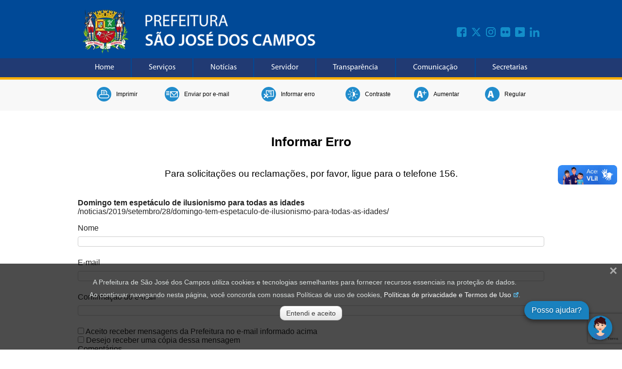

--- FILE ---
content_type: text/html; charset=utf-8
request_url: https://www.sjc.sp.gov.br/informar-erro/?pagina=36118
body_size: 6372
content:
<!DOCTYPE html>
<html lang="pt-BR">
<head>
    <!-- GOOGLE ANALYTICS GA4 - INICIO -->
    <script async src="https://www.googletagmanager.com/gtag/js?id=G-0QQ7B4NJRT"></script>
    <script>
        window.dataLayer = window.dataLayer || [];
        function gtag() { dataLayer.push(arguments); }
        gtag('js', new Date());
        gtag('config', 'G-0QQ7B4NJRT');
    </script>
    <!-- GOOGLE ANALYTICS GA4 - FIM -->
    <!-- GOOGLE TAG MANAGER - INICIO -->
    <script>
        (function (w, d, s, l, i) {
            w[l] = w[l] || []; w[l].push({
                'gtm.start':
                    new Date().getTime(), event: 'gtm.js'
            }); var f = d.getElementsByTagName(s)[0],
                j = d.createElement(s), dl = l != 'dataLayer' ? '&l=' + l : ''; j.async = true; j.src =
                    'https://www.googletagmanager.com/gtm.js?id=' + i + dl; f.parentNode.insertBefore(j, f);
        })(window, document, 'script', 'dataLayer', 'GTM-KXFH3BL');</script>
    <!-- GOOGLE TAG MANAGER - FIM -->

    <meta charset="UTF-8" />
    <meta http-equiv="Content-Language" content="pt-BR" )" />
    <meta name="viewport" content="width=device-width, initial-scale=1, shrink-to-fit=no" />
    <meta name="description" content="Prefeitura de S&#xE3;o Jos&#xE9; dos Campos" )" />
    <meta name="author" content="Prefeitura de S&#xE3;o Jos&#xE9; dos Campos" )" />
    <meta name="language" content="pt-BR" )" />
    <meta name="classification" content="E-GOV" />
    <meta name="google-site-verification" content="G0I3eWjeIxqvxiWR5jQ2w7NKi5MaDHZb83imD5_loFY" />
    <meta name="google-site-verification" content="RQRu4V8E7sj4MFrV7zKj1FGD0kGPAQ_InbgJjcEWeKA" />
    <meta name="facebook-domain-verification" content="am21lkp320exx9af89zmrjfvug4woq" />

<meta name="keywords" content="Prefeitura, Cidade, Servi&#xE7;os, Online, S&#xE3;o Jos&#xE9; dos Campos" />
<title>Informar Erro - Prefeitura de S&#xE3;o Jos&#xE9; dos Campos</title>


<meta property="og:type" content="article" />
<meta property="og:site_name" content="PMSJC" />
<meta property="og:locale" content="pt_BR" />
<meta property="og:title" content="Informar Erro" />
<meta property="og:description" content="Informar Erro" />
<meta property="og:image" />
<meta property="og:url" content="https://www.sjc.sp.gov.br/informar-erro/" />
<meta property="twitter:image" />
<meta property="ia:markup_url" content="https://www.sjc.sp.gov.br/informar-erro/" />
<meta property="og:image:width" content="1200" />
<meta property="og:image:height" content="630" />
<meta property="og:image:alt" />

    <link rel="stylesheet" href="/css/site.css" />
    <link rel="stylesheet" href="https://cdnjs.cloudflare.com/ajax/libs/font-awesome/6.4.2/css/all.min.css">
    <link rel="stylesheet" href="/css/acessibilidade.css" />
    <link rel="stylesheet" href="/css/lgpd.css?">
    <link rel="shortcut icon" href="/img/favicon.ico" />


    <script src="/scripts/jquery-3.7.0.min.js"></script>
    <script src="/scripts/barra_menu.js"></script>
    <script src="/scripts/cookiesUtil.js"></script>
    <script src="/scripts/acessibilidade.js"></script>

    
    <link rel="stylesheet" href="/css/servicos.css" />

    <script src="https://www.google.com/recaptcha/api.js?render=6Lc_YvUlAAAAAPIu1CV618zvyRbLvYVx8WCEdfdx"></script>
    <script>
        grecaptcha.ready(function () {
            // do request for recaptcha token
            // response is promise with passed token
            grecaptcha.execute('6Lc_YvUlAAAAAPIu1CV618zvyRbLvYVx8WCEdfdx', { action: 'site_InformarErro' })
                .then(function (token) {
                    // add token value to form
                    $("#googleRecaptcha").val(token);
                });
        });
    </script>

</head>
<body>

    
<!-- NAO ALTERE OU REMOVA ESTE COMENTARIO CABEC INICIO -->
<header class="cabecalho-bg">
    <div class="cabecalho">
        <div class="logo">
            <div class="logo-img">
                <h1>
                    <a href="/" target="_top">
                        <img src="/media/sldl0hi4/brasao_colorido.webp" alt="Home" />
                    </a>
                </h1>
            </div>
            
            <!-- MIDIAS SOCIAIS - INICIO -->
            <div class="home-barra-midias-sociais-not">
                <div class="home-barra-midias-sociais-not-interna ">
                        <div class="home-barra-midias-sociais-item-not">
                            <a href="https://www.facebook.com/PrefeituraSJC/" target="_blank">
                                <img src="/media/hbfenp20/facebook.svg" class="hover-img1 midias-aling img-upresp" title="Facebook" alt="Facebook">
                            </a>
                        </div>
                        <div class="home-barra-midias-sociais-item-not">
                            <a href="https://x.com/Prefsjcampos" target="_blank">
                                <img src="/media/524fsls0/n_twitter.svg" class="hover-img1 midias-aling img-upresp" title="Twitter" alt="Twitter">
                            </a>
                        </div>
                        <div class="home-barra-midias-sociais-item-not">
                            <a href="https://www.instagram.com/prefeiturasjcamposoficial" target="_blank">
                                <img src="/media/o2hbvvpf/instagram.svg" class="hover-img1 midias-aling img-upresp" title="Instagram" alt="Instagram">
                            </a>
                        </div>
                        <div class="home-barra-midias-sociais-item-not">
                            <a href="https://www.flickr.com/photos/pmsjc/albums" target="_blank">
                                <img src="/media/so0hvc3g/flickr.svg" class="hover-img1 midias-aling img-upresp" title="Flickr" alt="Flickr">
                            </a>
                        </div>
                        <div class="home-barra-midias-sociais-item-not">
                            <a href="https://www.youtube.com/PrefeituraSJCamposOficial" target="_blank">
                                <img src="/media/wqtepjpt/youtube.svg" class="hover-img1 midias-aling img-upresp" title="Youtube" alt="Youtube">
                            </a>
                        </div>
                        <div class="home-barra-midias-sociais-item-not">
                            <a href="https://www.linkedin.com/company/prefeiturasjc/" target="_blank">
                                <img src="/media/bjlmktuk/linkedin.svg" class="hover-img1 midias-aling img-upresp" title="Linkedin" alt="Linkedin">
                            </a>
                        </div>
                </div>
            </div>
            <!-- MIDIAS SOCIAIS - FIM -->

        </div>
    </div>

    <!-- BARRA DE MENU - INICIO -->
    <div class="menu">
        <div class="topnav" id="myTopnav">
                <a href="/" accesskey="1" target="_top" class="btnTopnav">Home</a>
                <a href="/servicos/" accesskey="2" target="_top" class="btnTopnav">Servi&#xE7;os</a>
                <a href="/noticias/" accesskey="3" target="_top" class="btnTopnav">Not&#xED;cias</a>
                <a href="/servicos/gestao-administrativa-e-financas/intranet/" accesskey="4" target="_top" class="btnTopnav">Servidor</a>
                <a href="/servicos/governanca/portal-da-transparencia/" accesskey="5" target="_top" class="btnTopnav">Transpar&#xEA;ncia</a>
                <a href="/servicos/governanca/comunicacao/" accesskey="6" target="_top" class="btnTopnav">Comunica&#xE7;&#xE3;o</a>
                <a href="/secretarias/" accesskey="7" target="_top" class="btnTopnav">Secretarias</a>
            <a href="javascript:void(0);" class="icon" onclick="menuTopnav()">
                <i class="fa fa-bars"></i>
                <span>Menu</span>
            </a>
        </div>
    </div>
    <!-- BARRA DE MENU - FIM -->

</header>
<!-- NAO ALTERE OU REMOVA ESTE COMENTARIO CABEC FIM -->

    


<section class="acessibilidade_geral">
    <div class="ferramentas">
        <div class="acessibilidade">

            <div class="acessibilidade_imprimir">
                <button class="acessibilidade_botao" href="javascript:void(0);" onclick="acessibImprimir()" title="Imprimir")">
                    <div class="acessibilidade_svg">
                        <img src="/img/acessibilidade/ac_imprimir.svg" class="hover-img" alt="Imprimir" title="Imprimir" width="30" height="30">
                    </div>
                    <h2 style="color:black !important">
                        Imprimir
                    </h2>
                </button>
            </div>

                <div class="acessibilidade_email">
                    <button class="acessibilidade_botao" onclick="location.href='/enviar-por-e-mail/?pagina=1583';" title="Enviar por e-mail" )">
                        <div class="acessibilidade_svg">
                            <img src="/img/acessibilidade/ac_enviaremail.svg" class="hover-img" alt="Enviar por e-mail" title="Enviar por e-mail" width="30" height="30">
                        </div>
                        <h2 style="color:black !important">
                            Enviar por e-mail
                        </h2>
                    </button>
                </div>
                <div class="acessibilidade_erro">
                    <button class="acessibilidade_botao" onclick="location.href='/informar-erro?pagina=1583';" title="Informar erro" )">
                        <div class="acessibilidade_svg">
                            <img src="/img/acessibilidade/ac_erro.svg" class="hover-img" alt="Informar erro" title="Informar erro" width="30" height="30">
                        </div>
                        <h2 style="color:black !important">
                            Informar erro
                        </h2>
                    </button>
                </div>
            <div class="acessibilidade_contraste">
                <button class="acessibilidade_botao" href="javascript:void(0);" onclick="acessibContraste()" title="Contraste">
                    <div class="acessibilidade_svg">
                        <img src="/img/acessibilidade/ac_contraste.svg" class="hover-img" alt="Contraste" title="Contraste" width="30" height="30">
                    </div>
                    <h2 style="color:black !important">
                        Contraste
                    </h2>
                </button>
            </div>

            <div class="acessibilidade_amais">
                <button class="acessibilidade_botao" href="javascript:void(0);" onclick="increaseFontSize()" title="Aumentar Fonte">
                    <div class="acessibilidade_svg">
                        <img src="/img/acessibilidade/aplus.svg" class="hover-img" alt="Aumentar Fonte" title="Aumentar Fonte" width="30" height="30">
                    </div>
                    <h2 style="color:black !important">
                        Aumentar
                    </h2>
                </button>
            </div>

            <div class="acessibilidade_a">
                <button class="acessibilidade_botao" href="javascript:void(0);" onclick="defaultFontSize()" title="Aumentar Fonte">
                    <div class="acessibilidade_svg">
                        <img src="/img/acessibilidade/a.svg" class="hover-img" alt="Aumentar Fonte" title="Aumentar Fonte" width="30" height="30">
                    </div>
                    <h2 style="color:black !important">
                        Regular
                    </h2>
                </button>
            </div>

        </div>
    </div>
</section>

<section class="conteudo-geral">
    <div class="formulario-contato">
        <h2 class="titulo-mensagem"><b>Informar Erro</b></h2>
        <h2 class="titulo-mensagem-atencao">
            Para solicitações ou reclamações, por favor, ligue para o telefone 156.
        </h2>
<form action="/informar-erro/?pagina=36118" enctype="multipart/form-data" id="form284d571ecf1c4c3ca7895e75fe0bb73b" method="post">        <div class="mb-3">
            <b>
                <label class="form-label">Domingo tem espet&#xE1;culo de ilusionismo para todas as idades</label>
            </b>
            <br />
            <label class="form-label">/noticias/2019/setembro/28/domingo-tem-espetaculo-de-ilusionismo-para-todas-as-idades/</label>

            <input type="hidden" value="36118" data-val="true" data-val-required="The idPaginaErro field is required." id="idPaginaErro" name="idPaginaErro" />
            <input type="hidden" value="Domingo tem espet&#xE1;culo de ilusionismo para todas as idades" data-val="true" data-val-required="The tituloPaginaErro field is required." id="tituloPaginaErro" name="tituloPaginaErro" />
            <input type="hidden" value="https://www.sjc.sp.gov.br/noticias/2019/setembro/28/domingo-tem-espetaculo-de-ilusionismo-para-todas-as-idades/" data-val="true" data-val-required="The urlPaginaErro field is required." id="urlPaginaErro" name="urlPaginaErro" />
        </div>
        <div class="mb-3">
            <label class="form-label" for="nome">Nome</label>
            <input class="form-control" required type="text" data-val="true" data-val-required="The Nome field is required." id="nome" name="nome" value="" />
        </div>
        <div class="mb-3">
            <label class="form-label" for="email">E-mail</label>
            <input class="form-control" required type="email" data-val="true" data-val-email="E-mail inv&#xE1;lido" data-val-required="Obrigat&#xF3;rio" id="email" name="email" value="" />
        </div>
        <div class="mb-3">
            <label class="form-label" for="confirmacaoEmail">Confirma&#xE7;&#xE3;o do e-mail</label>
            <input class="form-control" required type="email" data-val="true" data-val-email="E-mail inv&#xE1;lido" data-val-required="Obrigat&#xF3;rio" id="confirmacaoEmail" name="confirmacaoEmail" value="" />
        </div>
        <div class="form-check form-switch">
            <input class="form-check-input" type="checkbox" role="switch" data-val="true" data-val-required="The Aceito receber mensagens da Prefeitura no e-mail informado acima field is required." id="aceitaMensagem" name="aceitaMensagem" value="true">
            <label class="form-check-label" for="aceitaMensagem">Aceito receber mensagens da Prefeitura no e-mail informado acima</label>
        </div>
        <div class="form-check form-switch">
            <input class="form-check-input" type="checkbox" role="switch" data-val="true" data-val-required="The Desejo receber uma c&#xF3;pia dessa mensagem field is required." id="aceitaCopia" name="aceitaCopia" value="true">
            <label class="form-check-label" for="aceitaCopia">Desejo receber uma c&#xF3;pia dessa mensagem</label>
        </div>
        <div class="mb-3">
            <label class="form-label" for="comentarios">Coment&#xE1;rios</label>
            <textarea class="form-control" rows="8" required data-val="true" data-val-length="O coment&#xE1;rio pode ter no m&#xE1;ximo 500 caracteres." data-val-length-max="500" data-val-required="Obrigat&#xF3;rio" id="comentarios" maxlength="500" name="comentarios">
</textarea>
        </div>
<input data-val="true" data-val-required="The googleRecaptcha field is required." id="googleRecaptcha" name="googleRecaptcha" type="hidden" value="" />        <div class="container-center">
            <button class="btn-submit" type="submit" name="Submit">Enviar</button>
        </div>
        <br />
<input name="__RequestVerificationToken" type="hidden" value="CfDJ8N2ahYHVbQ1Dpji5FhkWQneTEkDrgmnjkADpLO0Hcex3QGy52UaMA8cQ08Xf4B-FX0cmbRbTgvLXE1OsEKP0-TZJD34pvSrMZATy8HflHHhqLFHofNdxv5LLrEaV8snnUZNbVhCEHxn5HINJNw02XFU" /><input name="ufprt" type="hidden" value="CfDJ8N2ahYHVbQ1Dpji5FhkWQneoqXbEl4pwOW4PXc6aiviS813sSCvTg2II4B1QaSoA_Sk57mWEYZXS_2lLGHDrPvV3240LGtXpgTwrgTgkgt3W6yDrqUwrS8UzGCtq0MHH3nnPHu7j-yPtiCI1645jKP_jUdzA4JCru2KGT-jwNBst" /><input name="aceitaMensagem" type="hidden" value="false"><input name="aceitaCopia" type="hidden" value="false"></form>    </div>
</section>

    <!-- NAO ALTERE OU REMOVA ESTE COMENTARIO RODAPE INICIO -->
<footer class="rodape">
    
    <div class="rodape-container">
        
        <div class="rodape-texto">
            <div class="end-rodape-1">
                E-mail: <a style="color:#fff; text-align: center; padding-bottom: 5px;" href="mailto:prefeitura@sjc.sp.gov.br">prefeitura@sjc.sp.gov.br</a>
            </div>
            <div class="end-rodape-1">
                Razão Social: Município de São José dos Campos<br />
                CNPJ: 46.643.466/0001-06
            </div>
            <!--<div class="end-rodape-2">
                Rua José de Alencar, 123, Vila Santa Luzia<br />
                CEP: 12209-904 | +55 (12) 3947-8000<br />
                Razão Social: Município de São José dos Campos<br />
                CNPJ: 46.643.466/0001-06
            </div>-->
        </div>
        <div class="rodape-brasao">
            <div class="rodape_brasao_img">
                <img src="/media/iiwbhzzw/brasao_branco.png" alt="Brasão - Prefeitura de S&#xE3;o Jos&#xE9; dos Campos" width="200" height="49"/>
            </div>
        </div>
        <div class="rodape-mapadosite">
            <div class="rodape-texto">
                <a style="color:#fff; text-align: center; padding-bottom: 5px;" href="/servicos/" target="_parent">Mapa do Site</a>
            </div>
            <div class="rodape-texto">
                Rua José de Alencar, 123, Vila Santa Luzia<br />
                CEP: 12209-530 | +55 (12) 3947-8000<br />
            </div>
        </div>
    </div>
    
</footer>
<!-- NAO ALTERE OU REMOVA ESTE COMENTARIO RODAPE FIM -->

    <!-- VERIFICACAO DO COOKIE - INICIO -->
    <div id="janela-aviso">
        <span class="close-lgpd">&times;</span>
        <div class="modal-body">
            <p>A Prefeitura de S&#xE3;o Jos&#xE9; dos Campos utiliza cookies e tecnologias semelhantes para fornecer recursos essenciais na proteção de dados.</p>
            <p>
                Ao continuar navegando nesta página, você concorda com nossas Políticas de uso de cookies,
                <a href="https://www.sjc.sp.gov.br/servicos/governanca/politica-de-privacidade-e-termo-de-uso/" target="_blank">Políticas de privacidade e Termos de Uso</a>.
            </p>
        </div>
        <div align="center" style="margin-top: 10px;">
            <button class="btn-lgpd" id="btnAceiteLGPD">Entendi e aceito</button>
        </div>
    </div>
    <!-- VERIFICACAO DO COOKIE - FIM -->
    <!-- CHAT 156 - INICIO -->
    <script token="e6ad7f969087af6454ed7330cabccc27" src="https://wbot.chat/index.js"></script>
    <script>
        window.onload = function () {
            document.getElementById("wbot-open-chat")?.setAttribute("aria-label", "Abrir chat");
            document.getElementById("wbot-close-chat")?.setAttribute("aria-label", "Fechar chat");
            document.getElementById("wbot-send-message")?.setAttribute("aria-label", "Enviar mensagem");
            document.getElementById("wbot-attach-file")?.setAttribute("aria-label", "Anexar arquivo");
        }
    </script>
    <!-- CHAT 156 - FIM -->
    <!-- GOOGLE ANALYTICS EVENTO - INICIO -->
    <script>
        function trackEvent(elemento) {
            event.preventDefault(); // Evita o redirecionamento padrão do link
            gtag('event', elemento.id);
            if (elemento.parentElement.tagName == "A") {
                window.location.href = elemento.parentElement.getAttribute('href');
            }
            else {
                window.location.href = elemento.getAttribute('href');
            }
        }
    </script>
    <!-- GOOGLE ANALYTICS EVENTO - FIM -->
    <!-- VLIBRAS GOVERNO - INICIO -->
    <div vw class="enabled">
        <div vw-access-button class="active"></div>
        <div vw-plugin-wrapper>
            <div class="vw-plugin-top-wrapper"></div>
        </div>
    </div>
    <script src="https://vlibras.gov.br/app/vlibras-plugin.js"></script>
    <script>
        new window.VLibras.Widget('https://vlibras.gov.br/app');
    </script>
    <!-- VLIBRAS GOVERNO - FIM -->

</body>
<script src="/scripts/lgpd.js"></script>

<script type="text/javascript">
    $("a[target='_blank']:not(:has(img)):not(:has(div))").addClass('link-externo');
</script>

<script>
    function menuTopnav() {
        var x = document.getElementById("myTopnav");
        if (x.className === "topnav") {
            x.className += " responsive";
        } else {
            x.className = "topnav";
        }
    }
</script>

<script>
    function botaoLoading() {
        const btn = document.getElementById("btnBuscar");

        if (btn) {
            btn.value = ""; // Remove o texto
            btn.style.backgroundImage = "url('/img/loading.svg')";
            btn.style.backgroundRepeat = "no-repeat";
            btn.style.backgroundPosition = "center";
            btn.style.backgroundSize = "50%";
            btn.classList.add("btnloading");
        }

        return true; // permite o envio do formulário
    }
</script>

</html>

--- FILE ---
content_type: text/html; charset=utf-8
request_url: https://www.google.com/recaptcha/api2/anchor?ar=1&k=6Lc_YvUlAAAAAPIu1CV618zvyRbLvYVx8WCEdfdx&co=aHR0cHM6Ly93d3cuc2pjLnNwLmdvdi5icjo0NDM.&hl=en&v=PoyoqOPhxBO7pBk68S4YbpHZ&size=invisible&anchor-ms=20000&execute-ms=30000&cb=97wiyregldwb
body_size: 48448
content:
<!DOCTYPE HTML><html dir="ltr" lang="en"><head><meta http-equiv="Content-Type" content="text/html; charset=UTF-8">
<meta http-equiv="X-UA-Compatible" content="IE=edge">
<title>reCAPTCHA</title>
<style type="text/css">
/* cyrillic-ext */
@font-face {
  font-family: 'Roboto';
  font-style: normal;
  font-weight: 400;
  font-stretch: 100%;
  src: url(//fonts.gstatic.com/s/roboto/v48/KFO7CnqEu92Fr1ME7kSn66aGLdTylUAMa3GUBHMdazTgWw.woff2) format('woff2');
  unicode-range: U+0460-052F, U+1C80-1C8A, U+20B4, U+2DE0-2DFF, U+A640-A69F, U+FE2E-FE2F;
}
/* cyrillic */
@font-face {
  font-family: 'Roboto';
  font-style: normal;
  font-weight: 400;
  font-stretch: 100%;
  src: url(//fonts.gstatic.com/s/roboto/v48/KFO7CnqEu92Fr1ME7kSn66aGLdTylUAMa3iUBHMdazTgWw.woff2) format('woff2');
  unicode-range: U+0301, U+0400-045F, U+0490-0491, U+04B0-04B1, U+2116;
}
/* greek-ext */
@font-face {
  font-family: 'Roboto';
  font-style: normal;
  font-weight: 400;
  font-stretch: 100%;
  src: url(//fonts.gstatic.com/s/roboto/v48/KFO7CnqEu92Fr1ME7kSn66aGLdTylUAMa3CUBHMdazTgWw.woff2) format('woff2');
  unicode-range: U+1F00-1FFF;
}
/* greek */
@font-face {
  font-family: 'Roboto';
  font-style: normal;
  font-weight: 400;
  font-stretch: 100%;
  src: url(//fonts.gstatic.com/s/roboto/v48/KFO7CnqEu92Fr1ME7kSn66aGLdTylUAMa3-UBHMdazTgWw.woff2) format('woff2');
  unicode-range: U+0370-0377, U+037A-037F, U+0384-038A, U+038C, U+038E-03A1, U+03A3-03FF;
}
/* math */
@font-face {
  font-family: 'Roboto';
  font-style: normal;
  font-weight: 400;
  font-stretch: 100%;
  src: url(//fonts.gstatic.com/s/roboto/v48/KFO7CnqEu92Fr1ME7kSn66aGLdTylUAMawCUBHMdazTgWw.woff2) format('woff2');
  unicode-range: U+0302-0303, U+0305, U+0307-0308, U+0310, U+0312, U+0315, U+031A, U+0326-0327, U+032C, U+032F-0330, U+0332-0333, U+0338, U+033A, U+0346, U+034D, U+0391-03A1, U+03A3-03A9, U+03B1-03C9, U+03D1, U+03D5-03D6, U+03F0-03F1, U+03F4-03F5, U+2016-2017, U+2034-2038, U+203C, U+2040, U+2043, U+2047, U+2050, U+2057, U+205F, U+2070-2071, U+2074-208E, U+2090-209C, U+20D0-20DC, U+20E1, U+20E5-20EF, U+2100-2112, U+2114-2115, U+2117-2121, U+2123-214F, U+2190, U+2192, U+2194-21AE, U+21B0-21E5, U+21F1-21F2, U+21F4-2211, U+2213-2214, U+2216-22FF, U+2308-230B, U+2310, U+2319, U+231C-2321, U+2336-237A, U+237C, U+2395, U+239B-23B7, U+23D0, U+23DC-23E1, U+2474-2475, U+25AF, U+25B3, U+25B7, U+25BD, U+25C1, U+25CA, U+25CC, U+25FB, U+266D-266F, U+27C0-27FF, U+2900-2AFF, U+2B0E-2B11, U+2B30-2B4C, U+2BFE, U+3030, U+FF5B, U+FF5D, U+1D400-1D7FF, U+1EE00-1EEFF;
}
/* symbols */
@font-face {
  font-family: 'Roboto';
  font-style: normal;
  font-weight: 400;
  font-stretch: 100%;
  src: url(//fonts.gstatic.com/s/roboto/v48/KFO7CnqEu92Fr1ME7kSn66aGLdTylUAMaxKUBHMdazTgWw.woff2) format('woff2');
  unicode-range: U+0001-000C, U+000E-001F, U+007F-009F, U+20DD-20E0, U+20E2-20E4, U+2150-218F, U+2190, U+2192, U+2194-2199, U+21AF, U+21E6-21F0, U+21F3, U+2218-2219, U+2299, U+22C4-22C6, U+2300-243F, U+2440-244A, U+2460-24FF, U+25A0-27BF, U+2800-28FF, U+2921-2922, U+2981, U+29BF, U+29EB, U+2B00-2BFF, U+4DC0-4DFF, U+FFF9-FFFB, U+10140-1018E, U+10190-1019C, U+101A0, U+101D0-101FD, U+102E0-102FB, U+10E60-10E7E, U+1D2C0-1D2D3, U+1D2E0-1D37F, U+1F000-1F0FF, U+1F100-1F1AD, U+1F1E6-1F1FF, U+1F30D-1F30F, U+1F315, U+1F31C, U+1F31E, U+1F320-1F32C, U+1F336, U+1F378, U+1F37D, U+1F382, U+1F393-1F39F, U+1F3A7-1F3A8, U+1F3AC-1F3AF, U+1F3C2, U+1F3C4-1F3C6, U+1F3CA-1F3CE, U+1F3D4-1F3E0, U+1F3ED, U+1F3F1-1F3F3, U+1F3F5-1F3F7, U+1F408, U+1F415, U+1F41F, U+1F426, U+1F43F, U+1F441-1F442, U+1F444, U+1F446-1F449, U+1F44C-1F44E, U+1F453, U+1F46A, U+1F47D, U+1F4A3, U+1F4B0, U+1F4B3, U+1F4B9, U+1F4BB, U+1F4BF, U+1F4C8-1F4CB, U+1F4D6, U+1F4DA, U+1F4DF, U+1F4E3-1F4E6, U+1F4EA-1F4ED, U+1F4F7, U+1F4F9-1F4FB, U+1F4FD-1F4FE, U+1F503, U+1F507-1F50B, U+1F50D, U+1F512-1F513, U+1F53E-1F54A, U+1F54F-1F5FA, U+1F610, U+1F650-1F67F, U+1F687, U+1F68D, U+1F691, U+1F694, U+1F698, U+1F6AD, U+1F6B2, U+1F6B9-1F6BA, U+1F6BC, U+1F6C6-1F6CF, U+1F6D3-1F6D7, U+1F6E0-1F6EA, U+1F6F0-1F6F3, U+1F6F7-1F6FC, U+1F700-1F7FF, U+1F800-1F80B, U+1F810-1F847, U+1F850-1F859, U+1F860-1F887, U+1F890-1F8AD, U+1F8B0-1F8BB, U+1F8C0-1F8C1, U+1F900-1F90B, U+1F93B, U+1F946, U+1F984, U+1F996, U+1F9E9, U+1FA00-1FA6F, U+1FA70-1FA7C, U+1FA80-1FA89, U+1FA8F-1FAC6, U+1FACE-1FADC, U+1FADF-1FAE9, U+1FAF0-1FAF8, U+1FB00-1FBFF;
}
/* vietnamese */
@font-face {
  font-family: 'Roboto';
  font-style: normal;
  font-weight: 400;
  font-stretch: 100%;
  src: url(//fonts.gstatic.com/s/roboto/v48/KFO7CnqEu92Fr1ME7kSn66aGLdTylUAMa3OUBHMdazTgWw.woff2) format('woff2');
  unicode-range: U+0102-0103, U+0110-0111, U+0128-0129, U+0168-0169, U+01A0-01A1, U+01AF-01B0, U+0300-0301, U+0303-0304, U+0308-0309, U+0323, U+0329, U+1EA0-1EF9, U+20AB;
}
/* latin-ext */
@font-face {
  font-family: 'Roboto';
  font-style: normal;
  font-weight: 400;
  font-stretch: 100%;
  src: url(//fonts.gstatic.com/s/roboto/v48/KFO7CnqEu92Fr1ME7kSn66aGLdTylUAMa3KUBHMdazTgWw.woff2) format('woff2');
  unicode-range: U+0100-02BA, U+02BD-02C5, U+02C7-02CC, U+02CE-02D7, U+02DD-02FF, U+0304, U+0308, U+0329, U+1D00-1DBF, U+1E00-1E9F, U+1EF2-1EFF, U+2020, U+20A0-20AB, U+20AD-20C0, U+2113, U+2C60-2C7F, U+A720-A7FF;
}
/* latin */
@font-face {
  font-family: 'Roboto';
  font-style: normal;
  font-weight: 400;
  font-stretch: 100%;
  src: url(//fonts.gstatic.com/s/roboto/v48/KFO7CnqEu92Fr1ME7kSn66aGLdTylUAMa3yUBHMdazQ.woff2) format('woff2');
  unicode-range: U+0000-00FF, U+0131, U+0152-0153, U+02BB-02BC, U+02C6, U+02DA, U+02DC, U+0304, U+0308, U+0329, U+2000-206F, U+20AC, U+2122, U+2191, U+2193, U+2212, U+2215, U+FEFF, U+FFFD;
}
/* cyrillic-ext */
@font-face {
  font-family: 'Roboto';
  font-style: normal;
  font-weight: 500;
  font-stretch: 100%;
  src: url(//fonts.gstatic.com/s/roboto/v48/KFO7CnqEu92Fr1ME7kSn66aGLdTylUAMa3GUBHMdazTgWw.woff2) format('woff2');
  unicode-range: U+0460-052F, U+1C80-1C8A, U+20B4, U+2DE0-2DFF, U+A640-A69F, U+FE2E-FE2F;
}
/* cyrillic */
@font-face {
  font-family: 'Roboto';
  font-style: normal;
  font-weight: 500;
  font-stretch: 100%;
  src: url(//fonts.gstatic.com/s/roboto/v48/KFO7CnqEu92Fr1ME7kSn66aGLdTylUAMa3iUBHMdazTgWw.woff2) format('woff2');
  unicode-range: U+0301, U+0400-045F, U+0490-0491, U+04B0-04B1, U+2116;
}
/* greek-ext */
@font-face {
  font-family: 'Roboto';
  font-style: normal;
  font-weight: 500;
  font-stretch: 100%;
  src: url(//fonts.gstatic.com/s/roboto/v48/KFO7CnqEu92Fr1ME7kSn66aGLdTylUAMa3CUBHMdazTgWw.woff2) format('woff2');
  unicode-range: U+1F00-1FFF;
}
/* greek */
@font-face {
  font-family: 'Roboto';
  font-style: normal;
  font-weight: 500;
  font-stretch: 100%;
  src: url(//fonts.gstatic.com/s/roboto/v48/KFO7CnqEu92Fr1ME7kSn66aGLdTylUAMa3-UBHMdazTgWw.woff2) format('woff2');
  unicode-range: U+0370-0377, U+037A-037F, U+0384-038A, U+038C, U+038E-03A1, U+03A3-03FF;
}
/* math */
@font-face {
  font-family: 'Roboto';
  font-style: normal;
  font-weight: 500;
  font-stretch: 100%;
  src: url(//fonts.gstatic.com/s/roboto/v48/KFO7CnqEu92Fr1ME7kSn66aGLdTylUAMawCUBHMdazTgWw.woff2) format('woff2');
  unicode-range: U+0302-0303, U+0305, U+0307-0308, U+0310, U+0312, U+0315, U+031A, U+0326-0327, U+032C, U+032F-0330, U+0332-0333, U+0338, U+033A, U+0346, U+034D, U+0391-03A1, U+03A3-03A9, U+03B1-03C9, U+03D1, U+03D5-03D6, U+03F0-03F1, U+03F4-03F5, U+2016-2017, U+2034-2038, U+203C, U+2040, U+2043, U+2047, U+2050, U+2057, U+205F, U+2070-2071, U+2074-208E, U+2090-209C, U+20D0-20DC, U+20E1, U+20E5-20EF, U+2100-2112, U+2114-2115, U+2117-2121, U+2123-214F, U+2190, U+2192, U+2194-21AE, U+21B0-21E5, U+21F1-21F2, U+21F4-2211, U+2213-2214, U+2216-22FF, U+2308-230B, U+2310, U+2319, U+231C-2321, U+2336-237A, U+237C, U+2395, U+239B-23B7, U+23D0, U+23DC-23E1, U+2474-2475, U+25AF, U+25B3, U+25B7, U+25BD, U+25C1, U+25CA, U+25CC, U+25FB, U+266D-266F, U+27C0-27FF, U+2900-2AFF, U+2B0E-2B11, U+2B30-2B4C, U+2BFE, U+3030, U+FF5B, U+FF5D, U+1D400-1D7FF, U+1EE00-1EEFF;
}
/* symbols */
@font-face {
  font-family: 'Roboto';
  font-style: normal;
  font-weight: 500;
  font-stretch: 100%;
  src: url(//fonts.gstatic.com/s/roboto/v48/KFO7CnqEu92Fr1ME7kSn66aGLdTylUAMaxKUBHMdazTgWw.woff2) format('woff2');
  unicode-range: U+0001-000C, U+000E-001F, U+007F-009F, U+20DD-20E0, U+20E2-20E4, U+2150-218F, U+2190, U+2192, U+2194-2199, U+21AF, U+21E6-21F0, U+21F3, U+2218-2219, U+2299, U+22C4-22C6, U+2300-243F, U+2440-244A, U+2460-24FF, U+25A0-27BF, U+2800-28FF, U+2921-2922, U+2981, U+29BF, U+29EB, U+2B00-2BFF, U+4DC0-4DFF, U+FFF9-FFFB, U+10140-1018E, U+10190-1019C, U+101A0, U+101D0-101FD, U+102E0-102FB, U+10E60-10E7E, U+1D2C0-1D2D3, U+1D2E0-1D37F, U+1F000-1F0FF, U+1F100-1F1AD, U+1F1E6-1F1FF, U+1F30D-1F30F, U+1F315, U+1F31C, U+1F31E, U+1F320-1F32C, U+1F336, U+1F378, U+1F37D, U+1F382, U+1F393-1F39F, U+1F3A7-1F3A8, U+1F3AC-1F3AF, U+1F3C2, U+1F3C4-1F3C6, U+1F3CA-1F3CE, U+1F3D4-1F3E0, U+1F3ED, U+1F3F1-1F3F3, U+1F3F5-1F3F7, U+1F408, U+1F415, U+1F41F, U+1F426, U+1F43F, U+1F441-1F442, U+1F444, U+1F446-1F449, U+1F44C-1F44E, U+1F453, U+1F46A, U+1F47D, U+1F4A3, U+1F4B0, U+1F4B3, U+1F4B9, U+1F4BB, U+1F4BF, U+1F4C8-1F4CB, U+1F4D6, U+1F4DA, U+1F4DF, U+1F4E3-1F4E6, U+1F4EA-1F4ED, U+1F4F7, U+1F4F9-1F4FB, U+1F4FD-1F4FE, U+1F503, U+1F507-1F50B, U+1F50D, U+1F512-1F513, U+1F53E-1F54A, U+1F54F-1F5FA, U+1F610, U+1F650-1F67F, U+1F687, U+1F68D, U+1F691, U+1F694, U+1F698, U+1F6AD, U+1F6B2, U+1F6B9-1F6BA, U+1F6BC, U+1F6C6-1F6CF, U+1F6D3-1F6D7, U+1F6E0-1F6EA, U+1F6F0-1F6F3, U+1F6F7-1F6FC, U+1F700-1F7FF, U+1F800-1F80B, U+1F810-1F847, U+1F850-1F859, U+1F860-1F887, U+1F890-1F8AD, U+1F8B0-1F8BB, U+1F8C0-1F8C1, U+1F900-1F90B, U+1F93B, U+1F946, U+1F984, U+1F996, U+1F9E9, U+1FA00-1FA6F, U+1FA70-1FA7C, U+1FA80-1FA89, U+1FA8F-1FAC6, U+1FACE-1FADC, U+1FADF-1FAE9, U+1FAF0-1FAF8, U+1FB00-1FBFF;
}
/* vietnamese */
@font-face {
  font-family: 'Roboto';
  font-style: normal;
  font-weight: 500;
  font-stretch: 100%;
  src: url(//fonts.gstatic.com/s/roboto/v48/KFO7CnqEu92Fr1ME7kSn66aGLdTylUAMa3OUBHMdazTgWw.woff2) format('woff2');
  unicode-range: U+0102-0103, U+0110-0111, U+0128-0129, U+0168-0169, U+01A0-01A1, U+01AF-01B0, U+0300-0301, U+0303-0304, U+0308-0309, U+0323, U+0329, U+1EA0-1EF9, U+20AB;
}
/* latin-ext */
@font-face {
  font-family: 'Roboto';
  font-style: normal;
  font-weight: 500;
  font-stretch: 100%;
  src: url(//fonts.gstatic.com/s/roboto/v48/KFO7CnqEu92Fr1ME7kSn66aGLdTylUAMa3KUBHMdazTgWw.woff2) format('woff2');
  unicode-range: U+0100-02BA, U+02BD-02C5, U+02C7-02CC, U+02CE-02D7, U+02DD-02FF, U+0304, U+0308, U+0329, U+1D00-1DBF, U+1E00-1E9F, U+1EF2-1EFF, U+2020, U+20A0-20AB, U+20AD-20C0, U+2113, U+2C60-2C7F, U+A720-A7FF;
}
/* latin */
@font-face {
  font-family: 'Roboto';
  font-style: normal;
  font-weight: 500;
  font-stretch: 100%;
  src: url(//fonts.gstatic.com/s/roboto/v48/KFO7CnqEu92Fr1ME7kSn66aGLdTylUAMa3yUBHMdazQ.woff2) format('woff2');
  unicode-range: U+0000-00FF, U+0131, U+0152-0153, U+02BB-02BC, U+02C6, U+02DA, U+02DC, U+0304, U+0308, U+0329, U+2000-206F, U+20AC, U+2122, U+2191, U+2193, U+2212, U+2215, U+FEFF, U+FFFD;
}
/* cyrillic-ext */
@font-face {
  font-family: 'Roboto';
  font-style: normal;
  font-weight: 900;
  font-stretch: 100%;
  src: url(//fonts.gstatic.com/s/roboto/v48/KFO7CnqEu92Fr1ME7kSn66aGLdTylUAMa3GUBHMdazTgWw.woff2) format('woff2');
  unicode-range: U+0460-052F, U+1C80-1C8A, U+20B4, U+2DE0-2DFF, U+A640-A69F, U+FE2E-FE2F;
}
/* cyrillic */
@font-face {
  font-family: 'Roboto';
  font-style: normal;
  font-weight: 900;
  font-stretch: 100%;
  src: url(//fonts.gstatic.com/s/roboto/v48/KFO7CnqEu92Fr1ME7kSn66aGLdTylUAMa3iUBHMdazTgWw.woff2) format('woff2');
  unicode-range: U+0301, U+0400-045F, U+0490-0491, U+04B0-04B1, U+2116;
}
/* greek-ext */
@font-face {
  font-family: 'Roboto';
  font-style: normal;
  font-weight: 900;
  font-stretch: 100%;
  src: url(//fonts.gstatic.com/s/roboto/v48/KFO7CnqEu92Fr1ME7kSn66aGLdTylUAMa3CUBHMdazTgWw.woff2) format('woff2');
  unicode-range: U+1F00-1FFF;
}
/* greek */
@font-face {
  font-family: 'Roboto';
  font-style: normal;
  font-weight: 900;
  font-stretch: 100%;
  src: url(//fonts.gstatic.com/s/roboto/v48/KFO7CnqEu92Fr1ME7kSn66aGLdTylUAMa3-UBHMdazTgWw.woff2) format('woff2');
  unicode-range: U+0370-0377, U+037A-037F, U+0384-038A, U+038C, U+038E-03A1, U+03A3-03FF;
}
/* math */
@font-face {
  font-family: 'Roboto';
  font-style: normal;
  font-weight: 900;
  font-stretch: 100%;
  src: url(//fonts.gstatic.com/s/roboto/v48/KFO7CnqEu92Fr1ME7kSn66aGLdTylUAMawCUBHMdazTgWw.woff2) format('woff2');
  unicode-range: U+0302-0303, U+0305, U+0307-0308, U+0310, U+0312, U+0315, U+031A, U+0326-0327, U+032C, U+032F-0330, U+0332-0333, U+0338, U+033A, U+0346, U+034D, U+0391-03A1, U+03A3-03A9, U+03B1-03C9, U+03D1, U+03D5-03D6, U+03F0-03F1, U+03F4-03F5, U+2016-2017, U+2034-2038, U+203C, U+2040, U+2043, U+2047, U+2050, U+2057, U+205F, U+2070-2071, U+2074-208E, U+2090-209C, U+20D0-20DC, U+20E1, U+20E5-20EF, U+2100-2112, U+2114-2115, U+2117-2121, U+2123-214F, U+2190, U+2192, U+2194-21AE, U+21B0-21E5, U+21F1-21F2, U+21F4-2211, U+2213-2214, U+2216-22FF, U+2308-230B, U+2310, U+2319, U+231C-2321, U+2336-237A, U+237C, U+2395, U+239B-23B7, U+23D0, U+23DC-23E1, U+2474-2475, U+25AF, U+25B3, U+25B7, U+25BD, U+25C1, U+25CA, U+25CC, U+25FB, U+266D-266F, U+27C0-27FF, U+2900-2AFF, U+2B0E-2B11, U+2B30-2B4C, U+2BFE, U+3030, U+FF5B, U+FF5D, U+1D400-1D7FF, U+1EE00-1EEFF;
}
/* symbols */
@font-face {
  font-family: 'Roboto';
  font-style: normal;
  font-weight: 900;
  font-stretch: 100%;
  src: url(//fonts.gstatic.com/s/roboto/v48/KFO7CnqEu92Fr1ME7kSn66aGLdTylUAMaxKUBHMdazTgWw.woff2) format('woff2');
  unicode-range: U+0001-000C, U+000E-001F, U+007F-009F, U+20DD-20E0, U+20E2-20E4, U+2150-218F, U+2190, U+2192, U+2194-2199, U+21AF, U+21E6-21F0, U+21F3, U+2218-2219, U+2299, U+22C4-22C6, U+2300-243F, U+2440-244A, U+2460-24FF, U+25A0-27BF, U+2800-28FF, U+2921-2922, U+2981, U+29BF, U+29EB, U+2B00-2BFF, U+4DC0-4DFF, U+FFF9-FFFB, U+10140-1018E, U+10190-1019C, U+101A0, U+101D0-101FD, U+102E0-102FB, U+10E60-10E7E, U+1D2C0-1D2D3, U+1D2E0-1D37F, U+1F000-1F0FF, U+1F100-1F1AD, U+1F1E6-1F1FF, U+1F30D-1F30F, U+1F315, U+1F31C, U+1F31E, U+1F320-1F32C, U+1F336, U+1F378, U+1F37D, U+1F382, U+1F393-1F39F, U+1F3A7-1F3A8, U+1F3AC-1F3AF, U+1F3C2, U+1F3C4-1F3C6, U+1F3CA-1F3CE, U+1F3D4-1F3E0, U+1F3ED, U+1F3F1-1F3F3, U+1F3F5-1F3F7, U+1F408, U+1F415, U+1F41F, U+1F426, U+1F43F, U+1F441-1F442, U+1F444, U+1F446-1F449, U+1F44C-1F44E, U+1F453, U+1F46A, U+1F47D, U+1F4A3, U+1F4B0, U+1F4B3, U+1F4B9, U+1F4BB, U+1F4BF, U+1F4C8-1F4CB, U+1F4D6, U+1F4DA, U+1F4DF, U+1F4E3-1F4E6, U+1F4EA-1F4ED, U+1F4F7, U+1F4F9-1F4FB, U+1F4FD-1F4FE, U+1F503, U+1F507-1F50B, U+1F50D, U+1F512-1F513, U+1F53E-1F54A, U+1F54F-1F5FA, U+1F610, U+1F650-1F67F, U+1F687, U+1F68D, U+1F691, U+1F694, U+1F698, U+1F6AD, U+1F6B2, U+1F6B9-1F6BA, U+1F6BC, U+1F6C6-1F6CF, U+1F6D3-1F6D7, U+1F6E0-1F6EA, U+1F6F0-1F6F3, U+1F6F7-1F6FC, U+1F700-1F7FF, U+1F800-1F80B, U+1F810-1F847, U+1F850-1F859, U+1F860-1F887, U+1F890-1F8AD, U+1F8B0-1F8BB, U+1F8C0-1F8C1, U+1F900-1F90B, U+1F93B, U+1F946, U+1F984, U+1F996, U+1F9E9, U+1FA00-1FA6F, U+1FA70-1FA7C, U+1FA80-1FA89, U+1FA8F-1FAC6, U+1FACE-1FADC, U+1FADF-1FAE9, U+1FAF0-1FAF8, U+1FB00-1FBFF;
}
/* vietnamese */
@font-face {
  font-family: 'Roboto';
  font-style: normal;
  font-weight: 900;
  font-stretch: 100%;
  src: url(//fonts.gstatic.com/s/roboto/v48/KFO7CnqEu92Fr1ME7kSn66aGLdTylUAMa3OUBHMdazTgWw.woff2) format('woff2');
  unicode-range: U+0102-0103, U+0110-0111, U+0128-0129, U+0168-0169, U+01A0-01A1, U+01AF-01B0, U+0300-0301, U+0303-0304, U+0308-0309, U+0323, U+0329, U+1EA0-1EF9, U+20AB;
}
/* latin-ext */
@font-face {
  font-family: 'Roboto';
  font-style: normal;
  font-weight: 900;
  font-stretch: 100%;
  src: url(//fonts.gstatic.com/s/roboto/v48/KFO7CnqEu92Fr1ME7kSn66aGLdTylUAMa3KUBHMdazTgWw.woff2) format('woff2');
  unicode-range: U+0100-02BA, U+02BD-02C5, U+02C7-02CC, U+02CE-02D7, U+02DD-02FF, U+0304, U+0308, U+0329, U+1D00-1DBF, U+1E00-1E9F, U+1EF2-1EFF, U+2020, U+20A0-20AB, U+20AD-20C0, U+2113, U+2C60-2C7F, U+A720-A7FF;
}
/* latin */
@font-face {
  font-family: 'Roboto';
  font-style: normal;
  font-weight: 900;
  font-stretch: 100%;
  src: url(//fonts.gstatic.com/s/roboto/v48/KFO7CnqEu92Fr1ME7kSn66aGLdTylUAMa3yUBHMdazQ.woff2) format('woff2');
  unicode-range: U+0000-00FF, U+0131, U+0152-0153, U+02BB-02BC, U+02C6, U+02DA, U+02DC, U+0304, U+0308, U+0329, U+2000-206F, U+20AC, U+2122, U+2191, U+2193, U+2212, U+2215, U+FEFF, U+FFFD;
}

</style>
<link rel="stylesheet" type="text/css" href="https://www.gstatic.com/recaptcha/releases/PoyoqOPhxBO7pBk68S4YbpHZ/styles__ltr.css">
<script nonce="_NY1g7ea8Npp0SQ1M_btvw" type="text/javascript">window['__recaptcha_api'] = 'https://www.google.com/recaptcha/api2/';</script>
<script type="text/javascript" src="https://www.gstatic.com/recaptcha/releases/PoyoqOPhxBO7pBk68S4YbpHZ/recaptcha__en.js" nonce="_NY1g7ea8Npp0SQ1M_btvw">
      
    </script></head>
<body><div id="rc-anchor-alert" class="rc-anchor-alert"></div>
<input type="hidden" id="recaptcha-token" value="[base64]">
<script type="text/javascript" nonce="_NY1g7ea8Npp0SQ1M_btvw">
      recaptcha.anchor.Main.init("[\x22ainput\x22,[\x22bgdata\x22,\x22\x22,\[base64]/[base64]/[base64]/[base64]/[base64]/[base64]/[base64]/[base64]/[base64]/[base64]\\u003d\x22,\[base64]\x22,\x22w5/Dv8KRV1nCosKqw7XDtQTChXrDjiLCjTcOwpfCq8Kaw5bDrTcaBm1PwpxVXMKTwrY1wonDpz7Dth3DvV5jbjrCtsKQw7DDocOhcxTDhHLCo1HDuSDCnsKiXsKsNMOJwpZCL8KSw5BwecKzwrY/ZsOpw5JgTmRlfFnCtsOhHRTCoDnDp0zDiB3DsEVFN8KEVAoNw43DqsKEw5FuwoxoDsOyYBnDpy7CtsKAw6hjY03DjMOOwoIvcsORwrHDqMKmYMOAwpvCgQY/wq7DlUlxMsOqwpnCk8OuIcKbD8ODw5YOcMK5w4BTW8OYwqPDhQDCj8KeJXjCrsKpUMOdG8OHw57Dt8OJcizDmMOlwoDCp8OlWMKiwqXDmcOSw4l5wq8tExs9w4VYRmAwQi/DsEXDnMO4P8KNYsOWw58VGsOpM8KAw5oGwoPCuMKmw7nDiTbDt8OoZ8KQfD90ZwHDscOpJMOUw63Dq8KawpZ4w5LDuQ40I3bChSY7b0QAAX0Bw74COcOlwpljNBzCgDHDr8Odwp1iwpZyNsK1JVHDoywWbsK+cjdGw5rCj8Oed8KafGtEw7t+GG/[base64]/CrsK3w5rDsR41ZHcTw4NZwqzDmMKZwrEVGMOIwp7Dng9FwpDCi1XDuyvDjcKrw5oVwqgpaEBowqZiIMKPwpITcWXCoB/CtnR2w6p7wpdrLWDDpxDDrsKpwoBoEcOwwq/CtMOAcTgNw4pKcBMfw7wKNMKGw5Rmwo5AwqI3WsK/[base64]/DogfCvsKFaAcqw4tlXRfClEMBwrZPJcKAwoZFI8OlUzDCl3pIwoUkw7TDi2pMwp5eBsO9SlnChxnCrX5lNlJcwp5/woDCmXVAwppNw592RSXClMO4AsODwrbCvxcHTTpBLjHDocOWw5zDp8K7w6B/[base64]/CpyUlwpHCu0bCuMObwoAyw5swb8ODNRtWwoLDqTjCiE7DnGzDlXvCo8KkAH1bwrAAw4/CtkbCosOAw6M6wqR1DMOKwrvDqcK1wrfCij0yw5rDgsOZMFozwo/Cmn9Idmh7w57CjWJNFE/CsSDDgV7Ci8Otw7TDk0fDryDDssKCBQpYwqvDhcOMw5bDosO6UcKswooYSGPDuyU3w5fDkRVzXcOKY8OmdB/[base64]/[base64]/PGFGwqHDhVUzw4TCrMKcT8O4FHN/[base64]/PHPCgcKiFcO1AmJuH2bDsQdDJAgZw5sZcwnDqC5OIwbCsQpMwq9sw4BcPsOLJcO2wr3DrcOpa8KUw4EeLAwzZMKTwrnDl8KowoRQw5Vlw7TDhcKwAcOKwroeD8KEw7sHw6/ChsOSw5dkLMKWLsKtV8OHwoZHw5Fpw5ZTw6HCiS1Jw4zCocKfw6pYKsKTchfCp8KJchDCjUbDsMOawpDDsHd1w6bCgsOCR8OxfcOpwpMvSyF6w7fDg8KowpY8Q3LDpMKzwr3Cm04xw5/DtcOfZU7DvsO3BTrCq8O5DSHDt3UfwqXCrg7CnWwSw4N1ecKDCUx6w5/CqsKhw4nDqsK6w6/Dr3xiB8KFw4/Cm8K2GWFkw5DDhXBtw6DChUN0w5fCgcO/UXnCnlzClsKEB2FTw5XCs8Ozw5QGwrvCv8KNwohew7fCksKZCBdzcR8UCsO0w6/[base64]/DssKSw7Imw6bCskjCry3CjQ3CjV/CqsKBa8KgSMKSM8OeW8OsE0kwwp4Cw5ZWGMOMI8OeWyR+wq/DtsKFw7vDkUhaw7sLwpLCvcOywpV1UMOSw53Dpz3Cj37Cg8K5wrBBZMKxwooxw7HDksKiwpvCnTDCnGJeM8Oowpp/XsKNF8KqFQxsQ2p6w4DDtsO2eUgxdcK7wqYTw489w4wXGitHSj8kDMKTTMOrwq3DlMKOwrPCkzjDo8OJGMO6GsKZPsK8w5fCmcKTw6PCjz/[base64]/w5bDuWIgw7HCgcKGwrprwoJUMcO0w5LCrMO5HsOpMcOvwrnCicKZwq57w5bCsMKUw4hfe8Kyf8OGKsOHw7LCuEDChcOIJSLDimHDrlMKwrHCpMKqA8OZw5E8woQ/O1YLwpsiO8KHw6kTBTQxwocRw6TDlEbCvMOJDGkdw5fCijdpJMOlwqLDusOAwpjCi37Dt8K6GDdHw6jDgG9nH8OJwoVHwpLCssOzw6RCw5JvwpjCintMbz3ChMOsAlZ7w67Cu8KsDx9lw7TCnEDCiiYuaA/CrVA+JhnCiU/DnT9pHWrCo8K/w5nCty/CjHYlLsO+w7oaBcOFwoQxw7vCvMO7LRN3wrvCt2fCqwjDkmTCvS4GasO/[base64]/CucK9w4VRwpPDhcO0w6LDqFXCsMK1w7HDtzTCr8KTw4nDlsOcAGnCt8K2U8Omwqk2YMKeP8OLHsKsLkYHwpEaUcKhS0vDqVDDrUXCssO5YhHCol7CjsOEwojCmErCjcOzwpImN3I/wqdKw4MUwqzCoMKAWMKbG8KeLTnDr8KwCMO2QRJBwqHCosOgwr3DpMK+wojDnMOwwpw3wpjChcKUesOUGMOIw4hCwpU/wqMMLknCpcOCacOAwo81w5pcwp8bCXJew7how4ZWLcOZKHVOwqzDtcObw77DncKxcUbDii3DrT3Du3LCvMKVFMO1HyPDl8OMJcKRw5B9ARPDkH/DpV3CgVETw7/CkAhCwpDCk8KEw7Jqwpprc0bDlMOOw4Y7JkRfesK6wrbCj8KZGMOgQcK4w4UDa8Oaw6fDh8KANDZPw7LCryVwUxJfw6XCmsOTI8OtbUjCmVt/wopTOUPChsOBw7JPPxxmFcOQwrg4VMKvdcKiwrFmw4BbTzXCpn5fw4bCicKkN3wDw7I4woccYcKTw5HDiX/DpcO6WcOdw5nCiiMqcyrDjcOrw6nCrG/DqDQdw497ZnTChMOQwrgEbcOIP8K3OFEXw5PDtFpJw4p/cm/DsMOjAHNpwqpXw5nCssOew4gVwpDCncOHSMKRw50IdllDFz1PT8OTJMOJwqUewpsmw5ZPZMOSZSlpEjQYw5XCqwnDs8K7Kj4IUkU0w6LCpQdvOkRTDjLDi3DCpnIvdnc0wq/Do3nCpioFWU8XcHwyHcO3w7c6ZgHCk8KfwrY1wqIbQsONJcK2EjprIcOmwqR6wr5Sw5LCgcOiWsKOOFHDmcOrCcKSwqLCixhmw4LCoVzCn2rCpsOMwrrCtMOLwpE/[base64]/CvsK6wqLDvmQ5w5PDk8OKBhlfLMKZGWfDsxHCqHvDm8KiV8Osw7vDqcO6DnfCnsKnwqoBesKxw6XDqnbCjMOyO3jDnUPCkiHDlDLDs8OQw7kNw43CiBXCh18/wp8pw6N7GsKtU8OGw45SwqdNwrLCkA3DnmUTwqHDmw3CiF7DvD4fwoLDk8K6w6UdewTDogzCgMOww5oFw7nDlMK/[base64]/E0XCkcOfLcO3w4gAIkXCvScqQVPCrcKsZsOSwqU0wpBNNHN0w47DocKeCsKZwqZ/wovCqsKaVcOgViQvwq0+TsOXwpTCnFTCjsOxbsKZWSDCpGFWLcKXwq0Mw5HChMO3K1gfMF5Aw6ddwrgmTMK1w786w5bDgX9zw5/Dj0JlwpXCoCpZR8K8wqLDlcKow7nDqS5LJ0HChsOfchlZYcKZEgjCiX/CtsOnTnTCgQUzAFzDnRTClcOjwr7DscOfBHHCjzo1wo7DvTk2wrTCp8K5woI+wqzCugUSRQjDhMOmw7JdPMOqwoDDrw/Dr8OzTDbCkBZkwpnCqsOmwr0Bwp5HAsK1DDwMfsK2w7gJWsOIF8O1woLCncK0w7nDlhRgAMKjV8KOXx/DuEZMwqIHwpInZcOwwrnCsTXCqGErbsKSVMOnwow2CGQ9XTsMecOBwpnCggnDnsKswonCmhVYIQ8HGiYiw75Qw5nCh3cqwoLDu0/DtW7Du8OKWcOyS8Kuw7pMXi7DicKjBw7Dm8O2wrHDuTzDiWc2woDCo3gIwrnDrjDCi8OIw4FawpPClsOGw6J9w4AWwp99wrQ/F8KrV8OTHG3CosKjd1BTd8KFw5hxw7bDtW/DrRZ6w7rCicOPwpRfX8KPN3PDksOJF8OXBnPCpkHCpcKNSR8wNx7DtMKEYE/CssKHwr/[base64]/R03CtsKkHMOLVsOFcSdlwoB/NcOXandbw6I8w4ofw7TDjcOxwrENXgnDgsKOw6rCil4DGV4BTcKHZDrDpsKGwp0Ad8KMIBwMCMOxD8OLwqk0EnkGV8ONWUPDswbDmcKXw4LCjMOxecOTwoVKw5fDnMKRB3rCncO1bMO3AmVZbcO5U0rCrhYDw7zDgi/Dl3fCqSPDnCPDjUYPw73Csz/DvMOCEGE/K8Klwphiw54Bw67DiT8Zw7ZjM8KLVS/Ds8KyCsOoYEHCpinDuSEdHSsnGsOeEsOmw4oGw4p7PcK4wrrCkEkfZwzDvMK8wolALMORKWHDusOPw4XCsMKCwqlew5d9XFl+CF3CoT/CvHvDlW3Co8KHWcOQC8OTI3XCnMOtUi3Dimx0ZH/Du8OQHsOrwoMrEm8kbsOtasKswowSeMKZwrvDuGovOi/[base64]/CgcKgCFpuPBg/TsOwTVzCigR+UxBtR2TDkjDCvcK3Hm0hw5NrHcKQecKSXMOJwrVuwqTDgVBYPwLCtRRYcCRIw6UJNADCusOQBEjCmlZPwq4RIzEzw5HDp8Oiw4XCicKEw7Eyw5XCtiRcwoHDj8OUw4bCuMO/ZyR3GsOkRwLCk8K9P8OndAvCozIqwqXCkMKNw6XDicKXwo8DdMKafybDvMOwwrwOw6vDpE7DrcORGsKeJ8OlBMOUAx9Tw5J7W8OHLTLDucOAcGLCuknDrQsba8O2w40KwpFzwoBFw5d7wqlBw51dN1R8w513w4ROGGzCrcOYUMK4b8KaYsK7EcOXPn/DnjJhw5p0XFTCusOjM1UyaMKUWgrChMOcScO2wpXDp8O4YxXDqMO8MzPCosO8w6XCoMO5w7U/[base64]/DnUBVwpDCjlwNwqAIYTrCgcKTwpLCokHDtGdteMOADjrCgsKfw4bCqMO8w5nDsn88BMOpwrJyLhXDjsOdwpgDb0ghw5/CtMOeFcORw4N3ahzDqMKZwqYiw4lCTsKewoLDrsOewr7Dm8K/XH7DtVp5Fl/[base64]/Cr8Kww71cw6LCscKwJsKrwqrDqcOUwp1/GcKWw7YOGg3Dm25bd8Oiw5jCvsOYwo45AGbDuibCisObYXTCnjhKW8KjGkvDucOeX8OwF8OfwrhgHMOiw5fCg8OhwoTCvCBucwLCtCQ/w4hBw6IDXsKWwrXCh8Kow4QOwpfCoxk6wpnCi8K1wq7CqV4hwrsCwpJ1HMO4w5DCowHDlEXCu8O9AsKxw4LDtsO8DsOBwqLCqcOCwrMEw7h3eETDm8KpMAgtwpXDjsKYw5rDosOowr5/[base64]/[base64]/CrysNZsKww6rDo0B/OMKCcFUGB8OnNTUDw53ClsOhKTvDnMOowrnDvhJMwqTDoMOtwqg7w6LDvMOBGcO7Hj9Sw4jCty3DqFc0wrPCsz5lwrLDl8KedFg+GsO3KjcQbDLDjsKhfMOAwpnDgMO7JVc2w5xGHMKzC8OSNsOtWsOTC8Oaw7/DsMO4DCTCihlkwp/CrMKGccOaw4Zcw5LCv8OiCjk1V8Odw4XDqMO4FA1tWMOdwpAkwpvCqGfDmcOXwo95CMKrZMKlQMKuw63CmcKmR0dzwpc0wqoBw4bCvmrCqsOYCcK8wrTCiBc7wq0+wqF1wrYBwqTDtF/CvCnCu0sMw5LCncOIw5rDsmrCkcKmw6PDgXzDjhrClwXCkcOnf3HCnSzDjsOYw4nCucKDMMKyYMK6DsObFMO9w4rCgMOmwqbCul8/[base64]/DlCrCkEsnwqU8w6/CoWsQYcKEMsOQQsOpw5XDiA9ZHkTCi8K2woQ0w74/wpXCpsK0wqBgDX4TKsKZWsKGwqxDw44fwrQKV8K1wpNJw7R0wqoHw7zDg8O1DsOJZScyw6/CksKKKMOIICHCqMOlw5TCssK3wrojAMKYwo/CgxnDncKqwo3CgMO2RsO1wobCssOlFMKGwrbDt8O2K8Ovwp9XOcO3wr/CtMOsecO8C8OQByzDik0Qw5UvwrPCqsKGKsOTw6fDrk16wrvCoMKUwqtNZmvDnsOXcsKUw7LCpm7CujwxwoYnwqgAwoxDHwLDl3BOwpfCh8K3QsKkBFbCocKmwokNw5LDmHdewrUmZCrDp33Chhpbwo8Hw61xw6xePzjCuMKWw5UQdg1aClw/[base64]/[base64]/Cu28PD8KoE8KmeMOqesO2E8OlZlzDqcKoE8O+w7DDgsKcGcOww4psIi7Cuy7DjHvCocOUw5IKJ1PCrGrCpwNuw49Cw5VcwrRvMW54wo8fDcOGw4lfwqJQJX/ClsKfw7fDmcO/w78HdRnChQkMQcKzGcOJw7lQwrLCrsOQaMOvw7PDlCXDnQvCvBXCsWLDl8OREiLDpklvHCbDhcOZwqDCoMOmw7zCmsOew5nDrQllThpjwrPCqRlCQVs2GmFqfsKNwqjDlhc0wqrCnChTw4MEQcKxRMKowo7Cu8OUBQzDrcO5J2Q2wq/[base64]/DikTDn8Olw5/Dv2Idw7VeKsONw4nClmQXwp7DqcObw5VywoDDuU/DtkzDk0LCuMOFwp/DiA/DpsKtLsO7aCvCv8OkbsKJFWBKY8KzccONw7HDjcK5b8KbwpvDjsKkf8Ouw4xTw7fDvMKSw4ZdEVHCrsO5w7pfR8OgYnbDtcOhLQfCrFAKd8O2R3/[base64]/CowrDoWV9F8KxdAPCt8K7ZG88bMKEw4DDhsKFbHx3wovChgHDpcKcw4bCh8OEw7MXwpDClCB0w7p/[base64]/Dm8OpwrY5w5wKw6TCry0mTcKGFjlLHUHDmsKdBQAswrDDkMKEJMOkw4DCrHA/HMKzJcKrw73CinwuX2vChRhsY8K6M8Kcw6F0DxDDl8OoDnsyRihEURxkEsO2JFrDnzbDrFwUwpnDiFpZw6llw77CpUvDkTN9JWrDjMO9RGzDpVMFwpPDsWDCmcKDV8K8LlpYw7DDnWzCs05YwpnCrsOVMsOFEcOMwovDksODU2d4GwbChMOSHw/DlcKeOsKiT8OQbzDCpxpZwr3DhTzCv3bCoTxHwqzCkMKpwrrDgWhubMOkw4Q/AQohwpV3w6N3B8OKw4t0wotMBSxPw5RGOcKGwoPDucKAw7AOccKJw73Cl8OUw6koEWXDsMK8V8OBMRPDqy5bwrHDjzjDoAAHwrzCo8KgJMK3Mj3Cu8KlwrM2DMKPwrLDrgwrw7Q4H8OwFcOOw4jDm8OFL8K1wpFFVMO0OsOYCGt8wpXCvVHDrT/CrQPChHPCkxZjcDQPXE5GwrvDo8OJwoBQZMKiRsKlw57Dmm7ClcOTwrdvNcKnfhVXw4I5woIsN8OvdQ8ZwrAcFMKVFMO/Ti/Ck1R0fcOHFkzDmh1FIcOQSsOlwoNMEsO1TcO9a8O0w7I9SwYfZCLCokDCpR3CildFJlzDocKSwpfDvMOlPgrDpgfCksObw5LCtCrDk8KKw7RxYiTCl3l1Kn7CjcKNUkZDw7LCtMKMeWNOf8KNYG7DgcKIbH/DpMO9wq9iNHoEG8OmDMOOGQttaGvDs0PCnjgyw6rDjcKDwo9pTFDCu1gBJ8KXw4/CmQrCjUDChMKvUMKkwpU1PsKhZEFZw4E8GMOBOkBXwonDnjITT2Zfw5HDv00/w548w6IBcV8MU8O/w6Rjw5xJd8KGw7AkHMKwKsK8MDfDjsOdaANKwrjCpsOfeA0qNijCs8OPw415TxAmw5Q2worDmcKiecOYw4g7w5fDp2bDkcK3wrDDjMOTesOFcMOTw4LDuMKjaMO/RMKlwq/DpBzDt3/CsWJQCyXDjcOCwqvDnBrCq8OKwqhUwq/DihEEw57CpzpkfcOmZSfCsxnDtGfDn2XCsMKkw6R9W8KjRMOOK8KHBcOGwq3CrMKdw7NEw7Zxwp1/[base64]/wpnDqGEPw4PDi8OmwqBoQsKWI8OCw6kPwqDChS7CnsK0w7/CvMOewohLw6nDqcK7MUdQw47DncKWw643FcO8Tj9Nw6ZjMWHDsMKdwpN/[base64]/DpncVacOBX3Zow5kvwowKCALDpjRBw7Rhw6DCksOIwrjDhHxgNsOrwqzCqcKCFMOFOMO3w6kewpXCo8OTRcOmYsOtSMKHfiHCvQhEw6LDpcK/w5LDiGvCocOxwrwyMjbCu1Ftw7oiVWPCrHvDrMK8VQNXWcKGasKhw47Dvx15wqnCv2vDj1nDjcKHwqE8S0jCrsOqYg97w7Q5wroTw7jCm8KGTVpKwr/ChsKYw6sZQ1LChsOtw5zCuRd3wo/DpcKvOzxFYsO8MMONw6/DlhXDpsO5woXCpMO/PcKvGMKzC8KXw5/DrXTCuWp8w4/DsV8VCS12wpMobzIRwqTCkUPDisKjCcKMTMO4bsORwoXClsKkeMOfwrvCvsO0SMODw6nCmsKnAznCiwnCuX7DlAh7Kw0GwqDCsA/DpcORwr3Ct8OnwrY8MsKRwrc7MzZTw6oqw7xmw6HDqWMRwonCniEOAsKnwp/CrcKcZ2/CisO9HcOyAsKgExwodnbCp8K3U8Khw5pTw77CtC4iwrwuw6nCnMODUCcRNyo+w6fCrjbCpUTCoF3DicO7H8Knw47DnyLClMKwTRHDmzRvw5UzT8OmwqPDvMOiDcOWwrnDv8KSKUDCqlTCuxLCvErDjgYXw7oaS8OcR8Kiw5YCbsKqwr/[base64]/w5tjwp0YXMOkwrHDvMOaCEN3Rh3CnjkXwrgTwrRnA8K1w6/CuMOMwrkkw6UzQQowZWTCt8KXDR7DpcOjf8KQeSTCg8Kdw6bDjsONccOtw4cYUyIjwq/[base64]/wq94NcO3wq/DjQHCv8OHR8OYfcKGw4bDsEfDnSB6wr7CosOKw5chwq9Bw43CjMO2MyXDjhsOB0bCrW3Csw3CuyltOjfCnsKlAAFQwovCgXLDhMOQNMK/D0pqfcOdTsKLw5TCuXnCpsKeDsKtw4DCp8KBw7N/[base64]/DhBbCpSQdw78ING/DosKvw6/DncOkR2PDuzLDqsKDw6fDhUxJWsKTwpNIwoLDpiLDt8KowrQXwr8ocmnDuTA5USHDn8OwZ8OlFMKgwpjDhBQIU8OGwogvw6bCl1cxYcKmwqgGw5LCgMKew5NGwq8gETRRw5oaOi/[base64]/[base64]/wpDCiiJrw44qw6cxwrVEw546w4Emwo8Zw5nDoiTCix9Uw57DgFhXLwQZelgEwoJpC01QTTLCosO/[base64]/w6zDuG8+wq8GwoJEHlfDhcKEwrgowq8Jw45yw7JIw45OwpEeKCt/wpjDtiHDiMKdwoHDs0c7P8K3w5TDmcO1PlQKCgvCicKFfSrDv8OsZMKqwqzCp0FjBcK6wr4eCsOmw5V9XsKNBcK1DGNvwoHCi8O6wrfCoUAwwoN5wpPDjj3DnMKQOFB3wp9Bw7ppDynDi8O2dEzDlwMJwod/w78XUMO/dRUOwprDsMKracKHw5NLw4VUejkeTDrDhnMRKcOSTTTDnsOvQsKTRFcRDsOdAMOfw5/[base64]/DvsKDwqR5w5TCtMOWworDh8OFG1PDjhTDtG7DtwDCosKiKU7DnXQaRcOFw4UIA8ONb8OVw64xw73DoFzDkhIZw6vCmsObw40sW8K2IzwFK8OUOlfCvzvDs8KCVScMUMKGQTUiwqVNREHDtk5UGmnCv8OSwoAvZ0XCoX7CqUzDoigbw49/[base64]/Dj8KOSMKpcRzCn8O1Xy9mQAIlw4AXfcKkwoTChcKZwqdKQsOYEF4Qw5PCoxVXMMKXwq/CgksERytuw5/DgMOYDsOJw7jCvQZVNMKHAHzCvVfDvmIrw64CPcOdcMORw7nCnBfDjgoZP8ORwoBLacK7w4TDq8KNw6RJB2IRwqjCgsONfiJdZBjDkj4vbMO2ccKtAXNAw7jDoSnDpsK8f8OBRcKkasOPacOPMcOhwowKwotDBEPDlz8gHl/DoBPCuhE/woceHw5eBmY6NVTCuMKtM8KMHMOEw4PCoirCtRDCqsOcwozDhmt5w7fCp8O6w4YuecKALMOPwq/[base64]/DtsKTwrBXwoB0w5FhfsOswoASwoPDtMKow50Dw4vCm8KYZcO4dMODPcOkLS97wrIXw5tiPcOewrYnfgXDjsKZJ8KLeybCpcO/wrrDpAvCn8KQw7o9wro9wrAow5PDrSNnfcKXLk8hCMK+w5EpPRgLw4DCtgnCqGZqw57DvRTDuGzCiRBrw7xlw7/Dnzh2c3vDm0PCgMKrw596w79NN8Kqw5HCiHHDksKOwocdw5fCkMOjw6bCsHvDtsKSw74bQ8OxbCPDssO/w4d7dGxzw54gE8OBwoDCgFbDpcOLwpnCsgfCosOgU1XCtF7Cgz/CtiRrHsKNI8KfbMKRXsK/w7VodsKTT0o8wrVTOMKGw5HDixldIkR9U0U5wpfDjcK/w4VpRsOUPg1JShFhYMKdc1cYBhJHMyZ6wqYWRcOdw4cvwo/CtcO+wr5efz1HGsKfw5kqwrTDtcK1cMOGaMKmw7TCgsKjCW4uwqHDpsKCFcKSSsKOwpPCmMKZw51NSCgnXsKtSzZBPl8Nw4TCsMKqU3JoTV9/IMK+w453w6dkw7oRwqUvwrDCkkotF8Olw5oCRsOdw4rDmiQZw67DpVDCq8KiR0fCjsOqb3Iww7Vtw7Vew4hdHcKZeMO8YXXCtcOiHcKyVTE9csK1wqgRw6B7NcKmSSEow5/Ct0AiG8KRcFDDiVzDo8Oew6zCg2d4fsK1FcKgKifDrcOKLwjCj8OCTUzCpMKRW03Di8KaHSnChyXDvxrCjTvDnSrDrBIJwpjCrcO7D8KVwqc+woZNwqjCpMOLOUtTMQFywrHDrMKew7gswojCgWLCvgMFM13CmcKjVUPDssKtBR/DhcKHeg7DhgLDt8OGVQbClx3Ds8K+wod2a8O7CEs7w7pMwpHCmMKMw4xmJz82w7nDgMKgCMOjwq/DusOmw4h4wrQIExpYLBnDsMKrVXnDjcOzw4zCgnjCjx7CpcO8eMKewpJDwpXCoytQPxpVw4LCkz/CnMKIw6bCjGpSwpobw74bZ8Otwo/DtMO5CMK7wopbw5Ngw4QXfhRxRzXCuGjDs3DCucOTPsKnDTgpw6M0E8KpLVR5w4rDmcOHdXzCssOUEmNgFcKEDsOgaX/Dlk1Lw51JNy/DujpeSnPDv8KtT8ODw5LDuAg1w5MRwoIJwqPDrWANwpjCtMK4w5skwoLDvMKFwq8VU8Kcwo3DuThGZcKyKMOGGgMKw5xPbSDCisKkasOMw58/bcOQXV/DjxPCssKow4vDgsKlwoMvf8KcUcK8w5PDrMKUwqs9w63DjDzDtsKqwrE2ET1zGE0SwqPCtcOcScOTVMK3GGzCgz/CisKtw6cQwp0ZAcOvdx5gw6XCucKoQ3AaQSLCiMKeOlLDsXViOsOVHcKFTyUiwo/Dj8OcwqzDnTcEBsObw4/Cg8KZw5Auw5ZNw6Vcw6LDi8OSQcK/CsOJw71LwplpGMKZEUQWwobCuzsWw57CuxIcw6zDuQvDjwoiwq/Ck8KmwqFMOSnCpcObwqsaO8O7Z8Kiw6gpF8OGdmo5cDfDicOLQsO4FMKqNhFzTcO5KsKkGGJeHhXCrsOCw5xoY8OHYFVLGUZEwr/CpcKydjjDmyXDsXLDrAfCmMO3wqkNLMOQwpfCrBbCnsOJbzfDoV04QgsJasK0aMKweBHDuCNQwrFfEgzDk8KZw6/CocOaZTk0w5HDkGdsRXTCrsKEwrXCucOmwp7Dh8KFw7TDvsO7woJ1VG/[base64]/Cn1MwH8OIwqhYM8OjwpcpwqbChxHCu0Ytw5DDgcKpw6bCgsOILMOcwozDl8OjwrFQZcOyWBBxw4PCu8Ohwp3CvlEkKDd8HMKaAUrCi8KIZAvDjcKww7PDnsK4w5vCocO1eMOvw5DDksOPQ8KVVMKjwqMPPFfCjkVhWsKiwrHDiMKsBMOMfcOQwr4NIB/DvjPCgy8fOFZUKSIoG3UzwoMhw74EwoXCgsKUP8K/w7HCogNgMCgGVsKZbgHDgsKgw6vDnMKaVGLChMOaBVTDqsOXLVrDvWFqwqHCj1E5w6nDhmtreTXCgcKgN3I5R3J3w47CtBtuBSwnwoRuEsOEwqcpRsK2w4E2w5kmD8Onwq7CpnA5wqrCt2DCrsOPL3/DqMKaJcOABcKNw5vDqcORdk4yw7DDuAhdP8KBwpAzSjTCkAgnw60SJW5VwqfCpnsDw7TDscKbfcOyw73CrHXCuyU8w57DkQB9cz5WEFfDknhfCMOUYivDs8O/wrF6SQNPwos+wo4XLFXCjsKrfEVOG0VHwpbDp8OIPTrCtSfDtHk6QcOJTMKowpYwwqfDhcOGw7PCnsKfw69vAMOwwpVOLMKlw4HDsUfDjsO+wprCh1lmwrzDnkbDrBXDnsOUJCzCtUhTw6zChxAjw4HDucKPw4LDsx/CncO8w7V1wovDg3PCg8K1KgImwoTDtzjDucKLYMKDYcOtCznCnWpFRsK8ZcOtNzDCvcOxw4xmWUrDsEp1esKXw7DDjMOHEcO/IcK8MMKxw5jCmE/DoTLDkMKvdcK+wqhTwrXDpDpoW1/[base64]/Dh1XDtwHDt3bDj8KnTMOKS8Kod8KuwozDo8OhdGPCnkNow6ASwpMcw7/[base64]/DvnrDjjvDn8ONwrTCm1cCwrUWSsKaF8KFS8OFIMOYAAXDu8OLw5UyBjbCsFpqw6zDkxomwq4YbnVEwq0Pw5dbwq3CrsKaY8O3CxYUwqkLHsKLw53Cg8K+OjvClkEmwqU7wp7DscKcBX7DucK/eHbDrMO1wqTCrsOgw6/Cq8KyUsOLGHTDkcKdBMK6wo89TRTDlsOvwrcreMKxwqLDmBkVX8ONdMKmwqTCtsK+ORrCh8KyMcK1w6nDlyrCnijDsMOPGAMYwr3CqsOsZjlKw7drwqgCMcOFwrBrH8KOwpjDpTrChgweDMKrw7zDqQNUw6HDpAtlw5dXw4A+w6Y/CmPDkUrCn1fDs8OxScOPCcKUw6XCncKMwpUUwonCssKhOcKHwptUw50JEj1RE0MfwozCjcKEGj7DvsKHXMK9CcKCDi/CucOtw4HDumMyMQ3DscKRU8O8wo48XhrDqFlJwrPDkhrCjn3DvcO6T8O+TH/Dtj7CtxXDu8O3w6LCqMKNwq7CsjgRwq7DpcKHZMOuw5NPQcKVdMK7w4U1BcKKw6NKXsKewrfCvSgVYDbCkcOpchd8w6MTw7LCmMK6I8K7wpN1w47Ci8O/J30FCcKqQcOIw4HCthjChMObw7HCoMOfP8OawqTDuMK3DCXCicKiD8ORwqMYCh8pNsOVwpZWfcOsw5zCoSDClMK1RBHCiULDisKiUsKMw4bDksOxwpYSw5dYw7UmwoZVwoDDildKwq3Dm8OaamNaw4Yswotpw40uwpNdK8K4w6nCowIDEMKxecKOw4nDoMKUPC3CrF/[base64]/GsOcIQLDt3bCiBTCuMKxBSfClcKiMmwcwr3DpzfCjMKnwprDkTrCsSI6wp9jSsODTmo/woMcBCTCn8Kpw5xjw45uIi/DrgY4wqwxwpTDiE7Do8K0w75+LzjDix3CvMKsM8KYw71vw7gaP8Olw5rCh17DvBvDocOQRMO5RGnDgUMoOMKOMg8Ew6bChcO/[base64]/[base64]/wpV9w6LCusKHXsKgESo+wrnCv8OkEwMrwpwHwqtWUwDCrMO5woAiHMObwqnCk2dHCcKfw6/[base64]/wojCrMOvBjHCvcKRXcKbwqnCrzJcE8OSw6bDjMK8woPCnk/ClsO3PA9MIsOoCMKjFAp9eMOECgHCisK7ICExw4A9RWV4wqHCh8Oow6bDjsKcWXVrwrIJwqoTwovDgmsNwpUFwqXCjsKERsKNw5rDjgXCqcKBCUA7fsKswozCnCEoOhHDii7CrhVywqHDssKnSCrDoCAUBMOawqDDkn/CgMO+wol8w7xOOE8+PGFew47CpMKGwrxePFTDoB/DlsOXw5bDkH3DnMOSfgLDj8K0E8K7Z8KPwr3Cj1vCt8K3w6vCkQrCmMOJw6nDs8KEw7JJwrF0V8O/SXbCicK9w4bDkmrCosOiwrjDpWMlY8ODw6rDs1TCi1zCs8OvBWPDuEfCi8O5GFvCoHYIQMKwwq7DjS8hUhDDsMKTwr45DUx2wonCiB/DtnosKQBiwpLCmgsSHVN5GlfCpkJBwpjDkm/CoyvCmcKcwq7DhzEawoBVYMOfw4HDpcK8wpXDqhgQw5F/wozDnMKULjMDwrTDncOcwrvCtTrCk8OVBRxTwptdalIMw6HDtEwEw6REwooff8K7cAczwp18EMO3w5ghPcKswpbDm8ObwokUw4HCrcO0RMKFw43DpMOCO8OuT8KRw4dIwrjDiSVQDlfChCEoGwLDj8KywpPDgcKPwozCtcOrwr/CjHBIw6jDg8Kxw5vDvmFMI8O4fzgVfhrDoCvChGnDssKzEsOdRh0OIsOqw6t1VcKhA8OpwpgQIsKJwr7DisKkwoAKSW0+WlE5wonDqi0cWcKgUlTDhcOkSU/DlQHCusOsw5wDw4PDjMOpwoUDb8Kiw4kIwpPCp0rCgMOewqw/ZMOfbzbDhsOWRi1Bwr0aYXXClcKMw5zDucKPw7UoKsO7DSUTwroJwqhrwoXDrkgibsOnw4LDpcOJw57Ct8KtwpzDgwsawojCp8O/w5olKcKnwpAiw4rCs03CscKEwqDCkiAJw6tLwojCli7CjMO/wpY/IcKhwrvDksOOKAnCrw8cwofCumEAbsO6w45FTm3DlcK3YEzCjMKgfsOGH8OnJsKQGinCucOhwoXCgcKWwoLCpTMfw6Fmw5IRwpgUVsKNwrYXJWvCpMOGY33CiDYNADIHYgvDvsKIw6vDvMOYwprCrVjDvTllex/Ct2AxPcKJw4DDjsOtwq3Dt8O+KcOWWyTDscKbw4tWw5hnJsOHeMO/FMKNwp1NAxFma8KDc8OPwqXCgU5xJ3HCpsOMOh9Ob8KvZcKEPwhKMMOcwokMw5liOlfCjlIWwrfDoi9eZxVcw6nDj8O5wqUKE0nDq8O7wrEfWwpPw61Sw4tyesK0aTHCusOYwqLClR0pTMKRwrU2wrhAfMK3e8OCwq1QEGI5E8K9wp/CkzXCggkKwoZaw4vCoMKPw7h/[base64]/S8Obdht2wr11w5nDkjzDiWcTKj3CszzDrBVjw7kQw6PCq0sNw6nCgcKJwosbJWbCulPDt8OmA2nDtMOCwrkgIsO8wpbChBQ+w6sewpvCpsOJw5wuwpBPZn3ChDFkw68vwrLDmMO1OmTDgkNAOn/CicOGwrULwqDCvSjDn8Ozw7PCv8KJBWoqw6psw4k/E8OKAcKqworCgsOLwrXDtMO8wr4bNGzCr3ttKjBXw759J8Kew5tawq1CwpzDiMKra8KYMDPCmyfDvUzCvsKrPUwJw7XCtcODW2LDrnhDwqzCmMKkwqbDmGERwroZNm/CpcOhwrR5wqAiwowUw7HCi2rDs8KIYwTCjysGAjTClMOzw4nCicOFcUVTwofDpMKowrw9w5cVw78EIinDiBbDnsKewrLClcKtw74Dw57CpWnCnFRLw5/[base64]/[base64]/CrMOrPnPCgwzCnk3CsWB+cCTDlw9xRzAcw4cYw7QlSRvDosOrw63Dr8OpDyFTw4BBZsKYw5kSwrtnUsK4w5PCtRMnw6FOwq/DpHVuw6B3wq/DhSDDlhTCksOcwrvClsKZLMKqwqHCjGx+wocDwoNjwotgZ8Ocw5F3C1NqBgnDiUXDqcOaw6HCnBfDgcKNAxPDtcK9w4fDlsOIw5jCjsKkwq88wqEbwrZWahtSw4YtwrcOwqbDnjzCrn9UHCt/wpzDoDNuw6DDncO/w5LDsBwyKMKgwpEAw6vCucOGZ8OBPwvCkSHCmn3CtDEyw49DwrvDvxdieMO1XcO6csK9w4Z5O0ZnDBzDk8ONT3wJwq3CrV7CpiTCkMOLSsOAw7Mww5h+wosnw63CjC3CnCJJZQcXfXrCmx7DpR/DuGZlH8OLw7R6w6fDl2zCkMKXwrnDpsKvbFPCu8KywrwowqLCjMKjwqoAdsKbQcOTwr/CscOsw4hOw5UYPsK2wqLChMOXOsKww5kIPcKnwr1jQQbDjzPDlMOJccOSRcOewqrCiwEHRsO6C8Ozwq09w79ow7ILw79nNMObUkvCgEFNw6k2OnlFJEXCrsKcwqAcScKaw7nDg8O4wpRCVR14LcO/[base64]/CsQsQOH/CqcOcbiozw7zDssOUwpnCslLDrsK6bzBeJW88w7sRw5jDvkzCl1daw6h1DXPCgMK3M8OpfcK/w6TDqsKZw5zDggPDnWsuw7nDhMK3wpRXf8OqNUnCrMOjfFDDoihDw7RTw6INBw7CiEpWw7vCvMKWw7s2wrsKwqHCr2F/YsOJwoYiwpoDwrMcSXHCumDDsw94w5XCvsOyw4zCrncuwo9LLVjDuxXDtcKUIsOEwp3DhW3Ci8OGwoghwp4Qwo9jJVPCuFkDc8OKw58sQkzDtMKawpNmw5R5S8OwbMKZZhoQwpFPw7x/w5kJw45Fw7YxwrLDgMKWOMOAZcO1wpBJVcKlU8KbwrVkwqXCnMOjw6nDrnrDqcKCbRQ/e8K0wpLDq8OcOcOPw67CpzsrwqQsw4NMworDlU7DmcOEQcKmQMKgX8OoKcOjSMOZw5fCrFfDusKzw47CmEzCtUXCjy3CgBfDk8OVwox+OsKkMMOZAsKnw4o+w4sdwpwGw6hxw58cwqY5HltgKMKZw6c/w5TCo0sWMDEdw4PCjW4aw4MWw7QRw6LClcOkwrDCvz1/w6w/A8KveMOSEMKoRsKAE1zDiyIebiZ8wonCosOlV8OlLU3Dp8KlWsK8w4ItwpzCs1vCqsOLwqbCnCrCisKVwrrDknDDsE7CpcOYw4LDr8KlO8KdMsKpw6V/FMODwo0Ww4zCtMK5cMOlwrDDiBdfwqfDqwsvw6xvwqvCpD0BwrfDjcOww55aOMK2UsOjdh7CrF5/TT0wAsKqIMK7wrIkfEfDsQ3DjijDj8Omw6fDkRgVw5vDkSjCu0TCv8OkIsK4UcKUw6/CpsOUCsKcwpnCm8K5KcOFw7VjwogZOMK3DMOeV8K7w4QGYGXCrMKqw4TCs24LC37CisKoW8OewrsmI8KqwoLCs8KLwprCkcKowp3CmS7DtMK8YcKQDMKZfsOOw70UBMOzw74Pw5ZEw68memrDhMKwdcOQCyzDtMKPw7bCk04Dwr4/AlouwovDoxXCl8KFw4kzwqliFlTDvMO+c8KqDi4PFcOUwoLCvjHDgnTCk8KYa8K9w5k7wpHCkGJnw6ogwpvDv8O6TTI7w55GXcKlAcK3Njpdw6TDp8OyYCRLwp/CoxA3w51ZHsKhwoE4w7UQw4AJYsKCw4gTw645dRVqQMKCwpUtwrrCtHNJRnvDjCV2wpHDpsKvw4ZswoXCtHNsSMOgYsOCSRcGwpg0wpfDocK3OsKswqQXw4cgW8KAw4UbYRplesKmCMKXw4jDhcOfN8KdbGzDlyR3HH4/XjkqwobCt8OyTMKuN8Ksw4jCtynCjmjCoC1lwqRMw4XDpGYjEh16c8Kkdx8kw7bCq17Cl8KHw6RNwrXCq8Kxw4HCkcKwwqQ5w4PCgBRQw5vCrcO7w6zCo8OOw4rCqCMzwoUtw6/DlsKRw4zDjhrCv8KDw5dYNn8tGHTCtVNNcAPDsArDtwpOK8KRwrXCuE7ChUIAEMK6w4UJLMKeAxnDrcKEw7h7CcObeRbCicO8w7rDm8OWwojDjAfDggwIFzYqw7nDkMOVFcKQMEFcMsOHw5d/w5nDr8OowqXDrMOiwqnDjcKWX2PCmQEjwppLw4XDgsKZbQbChwF/wrM1w6rCi8OGw4jCrVY3w43CrRc5woZaFEPDksKHw7DCjcOYIAdISUxswrHDhsOMaUDCuTdTw7PCuUAawqzCs8ORa07Dgz/CqX3CjSjClcO3WMKCwqZdHsOhBcKow4Q8WcO/[base64]/wqsGNsOWPzxww7vDisK7wo1NwphDw4JyJsKzw6LDhMO4HcORPD5VwqLCvsOAw4LDvkLDtgPDmMKOasO3N3Ukw4PCicKKwo50JHpqwpLCv0/DrsOUXcKhwoFgYxzDiB7CjmdRwqIdG0Jtw4EOw6fDpcK9QHPCjXvDvsOyWi/DnwTDncOBw65bwq3Dl8K3MnrDthYEDiPCtsO/wr3DvcKJwq5RVcK5VsKxwoU7GW00IsO5w4c4woVhLWQLQB4TZsOkw7lJYCkucHHCgMOIL8Ogw4/DuhvDv8KZZAXCszTCrFoEUsOBw5hQw4fCn8Kfw59Hw7BSwrcVBThiJUcgb0/CvMKGNcK0AyxlBMOmwpNiWcONwr5zWsKVIjlsw49xVsOlw5LCoMKsHyt3w4lVw63DnQbCssK1w4NnHQPCtsKkw4nCpCN1BcONwq/DiX3DhMKAw4wBw4ldJ13CucK7w5HDnGHClsKECMOUHBRGwpnCqzE/YQUHw4l0w5rCisOYwqnDqMO8wpXDjG/[base64]/wqMmwpBiFcOEwr/CnmlJT8OPw4FuwrbClwbDjMO/D8KrQMOQR07CogTCqsOLwq/Cii49KsOdw6jCsMKlGWXCtcK4wpotwpjChcOXEsOowrvCssK9wqDDv8OUw7zCm8KUTMOWw4/[base64]\\u003d\x22],null,[\x22conf\x22,null,\x226Lc_YvUlAAAAAPIu1CV618zvyRbLvYVx8WCEdfdx\x22,0,null,null,null,1,[21,125,63,73,95,87,41,43,42,83,102,105,109,121],[1017145,768],0,null,null,null,null,0,null,0,null,700,1,null,0,\[base64]/76lBhmnigkZhAoZnOKMAhk\\u003d\x22,0,1,null,null,1,null,0,0,null,null,null,0],\x22https://www.sjc.sp.gov.br:443\x22,null,[3,1,1],null,null,null,1,3600,[\x22https://www.google.com/intl/en/policies/privacy/\x22,\x22https://www.google.com/intl/en/policies/terms/\x22],\x22AqiN1zPH63LBYeNn4I1oHuH10JXrPkwb9p8yuPs6xl0\\u003d\x22,1,0,null,1,1768813583413,0,0,[113,86,251],null,[177,212,222],\x22RC-UoBOwTvP6jpjgg\x22,null,null,null,null,null,\x220dAFcWeA7bDpFmGBu88SUSnU1bex0EtPlWT0dKGxYRrAmDGYfmKAje78l9mIt9Re6zllFn3FVEdZmdxVgkU9pMDJlSa2eYd-UofA\x22,1768896383257]");
    </script></body></html>